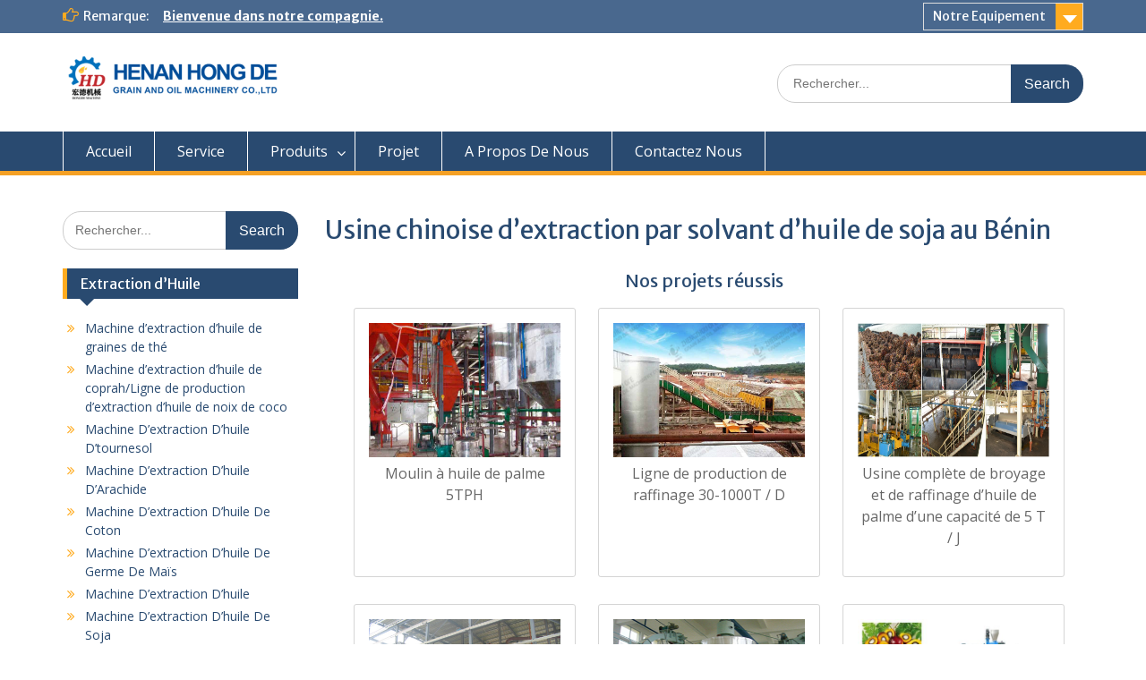

--- FILE ---
content_type: text/html; charset=UTF-8
request_url: https://gazetkakleks.pl/usine-chinoise-dextraction-par-solvant-dhuile-de-soja-au-benin/
body_size: 12093
content:
<!DOCTYPE html> <html lang="fr-FR"><head>
	    <meta charset="UTF-8">
    <meta name="viewport" content="width=device-width, initial-scale=1">
    <link rel="profile" href="https://gmpg.org/xfn/11">
    <link rel="pingback" href="https://gazetkakleks.pl/xmlrpc.php">
    
<title>Usine chinoise d&#039;extraction par solvant d&#039;huile de soja au Bénin | construction d&#039;une usine d&#039;extraction d&#039;huile végétale</title>

<!-- All In One SEO Pack 3.4.3[271,432] -->
<meta name="description"  content="prix d&#039;usine!!!huile de soja haute capacité dorée à la modeprix d&#039;usine automatique 10 ~ 500tpd fraiseuse à huile de palme | presse à huile à vendre. mode prix" />

<script type="application/ld+json" class="aioseop-schema">{"@context":"https://schema.org","@graph":[{"@type":"Organization","@id":"https://gazetkakleks.pl/#organization","url":"https://gazetkakleks.pl/","name":"construction d&#039;une usine d&#039;extraction d&#039;huile végétale","sameAs":[],"logo":{"@type":"ImageObject","@id":"https://gazetkakleks.pl/#logo","url":"https://gazetkakleks.pl/wp-content/uploads/2021/04/cropped-logo.png","caption":""},"image":{"@id":"https://gazetkakleks.pl/#logo"}},{"@type":"WebSite","@id":"https://gazetkakleks.pl/#website","url":"https://gazetkakleks.pl/","name":"construction d&#039;une usine d&#039;extraction d&#039;huile végétale","publisher":{"@id":"https://gazetkakleks.pl/#organization"},"potentialAction":{"@type":"SearchAction","target":"https://gazetkakleks.pl/?s={search_term_string}","query-input":"required name=search_term_string"}},{"@type":"WebPage","@id":"https://gazetkakleks.pl/usine-chinoise-dextraction-par-solvant-dhuile-de-soja-au-benin/#webpage","url":"https://gazetkakleks.pl/usine-chinoise-dextraction-par-solvant-dhuile-de-soja-au-benin/","inLanguage":"fr-FR","name":"Usine chinoise d'extraction par solvant d'huile de soja au Bénin","isPartOf":{"@id":"https://gazetkakleks.pl/#website"},"breadcrumb":{"@id":"https://gazetkakleks.pl/usine-chinoise-dextraction-par-solvant-dhuile-de-soja-au-benin/#breadcrumblist"},"datePublished":"2023-04-04T02:35:28+00:00","dateModified":"2023-04-04T02:35:28+00:00"},{"@type":"Article","@id":"https://gazetkakleks.pl/usine-chinoise-dextraction-par-solvant-dhuile-de-soja-au-benin/#article","isPartOf":{"@id":"https://gazetkakleks.pl/usine-chinoise-dextraction-par-solvant-dhuile-de-soja-au-benin/#webpage"},"author":{"@id":"https://gazetkakleks.pl/author/franceoilpress/#author"},"headline":"Usine chinoise d&rsquo;extraction par solvant d&rsquo;huile de soja au Bénin","datePublished":"2023-04-04T02:35:28+00:00","dateModified":"2023-04-04T02:35:28+00:00","commentCount":0,"mainEntityOfPage":{"@id":"https://gazetkakleks.pl/usine-chinoise-dextraction-par-solvant-dhuile-de-soja-au-benin/#webpage"},"publisher":{"@id":"https://gazetkakleks.pl/#organization"},"articleSection":"machine","image":{"@type":"ImageObject","@id":"https://gazetkakleks.pl/usine-chinoise-dextraction-par-solvant-dhuile-de-soja-au-benin/#primaryimage","url":"https://gazetkakleks.pl/wp-content/uploads/2021/04/cropped-logo.png","width":240,"height":60}},{"@type":"Person","@id":"https://gazetkakleks.pl/author/franceoilpress/#author","name":"franceoilpress","sameAs":[],"image":{"@type":"ImageObject","@id":"https://gazetkakleks.pl/#personlogo","url":"https://secure.gravatar.com/avatar/f18aa9d320df9bee68af7b343f26b08a?s=96&d=mm&r=g","width":96,"height":96,"caption":"franceoilpress"}},{"@type":"BreadcrumbList","@id":"https://gazetkakleks.pl/usine-chinoise-dextraction-par-solvant-dhuile-de-soja-au-benin/#breadcrumblist","itemListElement":[{"@type":"ListItem","position":1,"item":{"@type":"WebPage","@id":"https://gazetkakleks.pl/","url":"https://gazetkakleks.pl/","name":"construction d&#039;une usine d&#039;extraction d&#039;huile végétale"}},{"@type":"ListItem","position":2,"item":{"@type":"WebPage","@id":"https://gazetkakleks.pl/usine-chinoise-dextraction-par-solvant-dhuile-de-soja-au-benin/","url":"https://gazetkakleks.pl/usine-chinoise-dextraction-par-solvant-dhuile-de-soja-au-benin/","name":"Usine chinoise d'extraction par solvant d'huile de soja au Bénin"}}]}]}</script>
<link rel="canonical" href="https://gazetkakleks.pl/usine-chinoise-dextraction-par-solvant-dhuile-de-soja-au-benin/" />
<!-- All In One SEO Pack -->
<link rel='dns-prefetch' href='//fonts.googleapis.com' />
<link rel='dns-prefetch' href='//s.w.org' />
<link rel="alternate" type="application/rss+xml" title="construction d&#039;une usine d&#039;extraction d&#039;huile végétale &raquo; Flux" href="https://gazetkakleks.pl/feed/" />
<link rel="alternate" type="application/rss+xml" title="construction d&#039;une usine d&#039;extraction d&#039;huile végétale &raquo; Flux des commentaires" href="https://gazetkakleks.pl/comments/feed/" />
<link rel="alternate" type="application/rss+xml" title="construction d&#039;une usine d&#039;extraction d&#039;huile végétale &raquo; Usine chinoise d&rsquo;extraction par solvant d&rsquo;huile de soja au Bénin Flux des commentaires" href="https://gazetkakleks.pl/usine-chinoise-dextraction-par-solvant-dhuile-de-soja-au-benin/feed/" />
		<script type="text/javascript">
			window._wpemojiSettings = {"baseUrl":"https:\/\/s.w.org\/images\/core\/emoji\/12.0.0-1\/72x72\/","ext":".png","svgUrl":"https:\/\/s.w.org\/images\/core\/emoji\/12.0.0-1\/svg\/","svgExt":".svg","source":{"concatemoji":"https:\/\/gazetkakleks.pl\/wp-includes\/js\/wp-emoji-release.min.js?ver=5.4.18"}};
			/*! This file is auto-generated */
			!function(e,a,t){var n,r,o,i=a.createElement("canvas"),p=i.getContext&&i.getContext("2d");function s(e,t){var a=String.fromCharCode;p.clearRect(0,0,i.width,i.height),p.fillText(a.apply(this,e),0,0);e=i.toDataURL();return p.clearRect(0,0,i.width,i.height),p.fillText(a.apply(this,t),0,0),e===i.toDataURL()}function c(e){var t=a.createElement("script");t.src=e,t.defer=t.type="text/javascript",a.getElementsByTagName("head")[0].appendChild(t)}for(o=Array("flag","emoji"),t.supports={everything:!0,everythingExceptFlag:!0},r=0;r<o.length;r++)t.supports[o[r]]=function(e){if(!p||!p.fillText)return!1;switch(p.textBaseline="top",p.font="600 32px Arial",e){case"flag":return s([127987,65039,8205,9895,65039],[127987,65039,8203,9895,65039])?!1:!s([55356,56826,55356,56819],[55356,56826,8203,55356,56819])&&!s([55356,57332,56128,56423,56128,56418,56128,56421,56128,56430,56128,56423,56128,56447],[55356,57332,8203,56128,56423,8203,56128,56418,8203,56128,56421,8203,56128,56430,8203,56128,56423,8203,56128,56447]);case"emoji":return!s([55357,56424,55356,57342,8205,55358,56605,8205,55357,56424,55356,57340],[55357,56424,55356,57342,8203,55358,56605,8203,55357,56424,55356,57340])}return!1}(o[r]),t.supports.everything=t.supports.everything&&t.supports[o[r]],"flag"!==o[r]&&(t.supports.everythingExceptFlag=t.supports.everythingExceptFlag&&t.supports[o[r]]);t.supports.everythingExceptFlag=t.supports.everythingExceptFlag&&!t.supports.flag,t.DOMReady=!1,t.readyCallback=function(){t.DOMReady=!0},t.supports.everything||(n=function(){t.readyCallback()},a.addEventListener?(a.addEventListener("DOMContentLoaded",n,!1),e.addEventListener("load",n,!1)):(e.attachEvent("onload",n),a.attachEvent("onreadystatechange",function(){"complete"===a.readyState&&t.readyCallback()})),(n=t.source||{}).concatemoji?c(n.concatemoji):n.wpemoji&&n.twemoji&&(c(n.twemoji),c(n.wpemoji)))}(window,document,window._wpemojiSettings);
		</script>
		<style type="text/css">
img.wp-smiley,
img.emoji {
	display: inline !important;
	border: none !important;
	box-shadow: none !important;
	height: 1em !important;
	width: 1em !important;
	margin: 0 .07em !important;
	vertical-align: -0.1em !important;
	background: none !important;
	padding: 0 !important;
}
</style>
	<link rel='stylesheet' id='wp-block-library-css'  href='https://gazetkakleks.pl/wp-includes/css/dist/block-library/style.min.css?ver=5.4.18' type='text/css' media='all' />
<link rel='stylesheet' id='wp-block-library-theme-css'  href='https://gazetkakleks.pl/wp-includes/css/dist/block-library/theme.min.css?ver=5.4.18' type='text/css' media='all' />
<link rel='stylesheet' id='fontawesome-css'  href='https://gazetkakleks.pl/wp-content/themes/education-hub/third-party/font-awesome/css/font-awesome.min.css?ver=4.7.0' type='text/css' media='all' />
<link rel='stylesheet' id='education-hub-google-fonts-css'  href='//fonts.googleapis.com/css?family=Open+Sans%3A600%2C400%2C400italic%2C300%2C100%2C700%7CMerriweather+Sans%3A400%2C700&#038;ver=5.4.18' type='text/css' media='all' />
<link rel='stylesheet' id='education-hub-style-css'  href='https://gazetkakleks.pl/wp-content/themes/education-hub/style.css?ver=2.3' type='text/css' media='all' />
<link rel='stylesheet' id='education-hub-block-style-css'  href='https://gazetkakleks.pl/wp-content/themes/education-hub/css/blocks.css?ver=20201208' type='text/css' media='all' />
<script type='text/javascript' src='https://gazetkakleks.pl/wp-includes/js/jquery/jquery.js?ver=1.12.4-wp'></script>
<script type='text/javascript' src='https://gazetkakleks.pl/wp-includes/js/jquery/jquery-migrate.min.js?ver=1.4.1'></script>
<link rel='https://api.w.org/' href='https://gazetkakleks.pl/wp-json/' />
<link rel="EditURI" type="application/rsd+xml" title="RSD" href="https://gazetkakleks.pl/xmlrpc.php?rsd" />
<link rel="wlwmanifest" type="application/wlwmanifest+xml" href="https://gazetkakleks.pl/wp-includes/wlwmanifest.xml" /> 
<link rel='prev' title='Presse à froid d&rsquo;huile de palme/presse à huile commerciale/presse à huile de graines de tournesol' href='https://gazetkakleks.pl/presse-a-froid-dhuile-de-palme-presse-a-huile-commerciale-presse-a-huile-de-graines-de-tournesol/' />
<link rel='next' title='Chine bon prix haute efficacité automatique grande machine de raffinage du pétrole au Burundi' href='https://gazetkakleks.pl/chine-bon-prix-haute-efficacite-automatique-grande-machine-de-raffinage-du-petrole-au-burundi/' />
<meta name="generator" content="WordPress 5.4.18" />
<link rel='shortlink' href='https://gazetkakleks.pl/?p=24196' />
<link rel="alternate" type="application/json+oembed" href="https://gazetkakleks.pl/wp-json/oembed/1.0/embed?url=https%3A%2F%2Fgazetkakleks.pl%2Fusine-chinoise-dextraction-par-solvant-dhuile-de-soja-au-benin%2F" />
<link rel="alternate" type="text/xml+oembed" href="https://gazetkakleks.pl/wp-json/oembed/1.0/embed?url=https%3A%2F%2Fgazetkakleks.pl%2Fusine-chinoise-dextraction-par-solvant-dhuile-de-soja-au-benin%2F&#038;format=xml" />
<link rel="icon" href="https://gazetkakleks.pl/wp-content/uploads/2021/04/login.png" sizes="32x32" />
<link rel="icon" href="https://gazetkakleks.pl/wp-content/uploads/2021/04/login.png" sizes="192x192" />
<link rel="apple-touch-icon" href="https://gazetkakleks.pl/wp-content/uploads/2021/04/login.png" />
<meta name="msapplication-TileImage" content="https://gazetkakleks.pl/wp-content/uploads/2021/04/login.png" />
</head>

<body class="post-template-default single single-post postid-24196 single-format-standard wp-custom-logo wp-embed-responsive site-layout-fluid global-layout-left-sidebar home-content-not-enabled">

	
	    <div id="page" class="container hfeed site">
    <a class="skip-link screen-reader-text" href="#content">Skip to content</a>
    	<div id="tophead">
		<div class="container">
			<div id="quick-contact">
				
									<div class="top-news">
												<span class="top-news-title">
															Remarque:													</span>
																			<a href="/contactez-nous">Bienvenue dans notre compagnie.							</a>
											</div>
							</div>

							<div class="quick-links">
					<a href="#" class="links-btn">Notre Equipement</a>
					<ul id="menu-notre-equipement" class="menu"><li id="menu-item-258" class="menu-item menu-item-type-taxonomy menu-item-object-category menu-item-258"><a href="https://gazetkakleks.pl/category/produits/equipements-de-traitement-huile/">Equipements De Traitement D’Huile</a></li>
<li id="menu-item-259" class="menu-item menu-item-type-taxonomy menu-item-object-category menu-item-259"><a href="https://gazetkakleks.pl/category/produits/extraction-dhuile/">Extraction d&rsquo;Huile</a></li>
<li id="menu-item-257" class="menu-item menu-item-type-taxonomy menu-item-object-category menu-item-257"><a href="https://gazetkakleks.pl/category/produits/autres-machines/">Autres Machines</a></li>
</ul>				</div>
			
			
		</div> <!-- .container -->
	</div><!--  #tophead -->

	<header id="masthead" class="site-header" role="banner"><div class="container">			    <div class="site-branding">

		    <a href="https://gazetkakleks.pl/" class="custom-logo-link" rel="home"><img width="240" height="60" src="https://gazetkakleks.pl/wp-content/uploads/2021/04/cropped-logo.png" class="custom-logo" alt="construction d&#039;une usine d&#039;extraction d&#039;huile végétale" /></a>
									
	    </div><!-- .site-branding -->

	    	    		    <div class="search-section">
		    	<form role="search" method="get" class="search-form" action="https://gazetkakleks.pl/">
	      <label>
	        <span class="screen-reader-text">Search for:</span>
	        <input type="search" class="search-field" placeholder="Rechercher..." value="" name="s" title="Search for:" />
	      </label>
	      <input type="submit" class="search-submit" value="Search" />
	    </form>		    </div>
	    
        </div><!-- .container --></header><!-- #masthead -->    <div id="main-nav" class="clear-fix">
        <div class="container">
        <nav id="site-navigation" class="main-navigation" role="navigation">
          <button class="menu-toggle" aria-controls="primary-menu" aria-expanded="false">
          	<i class="fa fa-bars"></i>
          	<i class="fa fa-close"></i>
			Menu</button>
            <div class="wrap-menu-content">
				<div class="menu-home-container"><ul id="primary-menu" class="menu"><li id="menu-item-167" class="menu-item menu-item-type-post_type menu-item-object-page menu-item-home menu-item-167"><a href="https://gazetkakleks.pl/">Accueil</a></li>
<li id="menu-item-170" class="menu-item menu-item-type-post_type menu-item-object-page menu-item-170"><a href="https://gazetkakleks.pl/service/">Service</a></li>
<li id="menu-item-171" class="menu-item menu-item-type-taxonomy menu-item-object-category menu-item-has-children menu-item-171"><a href="https://gazetkakleks.pl/category/produits/">Produits</a>
<ul class="sub-menu">
	<li id="menu-item-173" class="menu-item menu-item-type-taxonomy menu-item-object-category menu-item-173"><a href="https://gazetkakleks.pl/category/produits/equipements-de-traitement-huile/">Equipements De Traitement D’Huile</a></li>
	<li id="menu-item-174" class="menu-item menu-item-type-taxonomy menu-item-object-category menu-item-174"><a href="https://gazetkakleks.pl/category/produits/extraction-dhuile/">Extraction d&rsquo;Huile</a></li>
	<li id="menu-item-172" class="menu-item menu-item-type-taxonomy menu-item-object-category menu-item-172"><a href="https://gazetkakleks.pl/category/produits/autres-machines/">Autres Machines</a></li>
</ul>
</li>
<li id="menu-item-175" class="menu-item menu-item-type-taxonomy menu-item-object-category menu-item-175"><a href="https://gazetkakleks.pl/category/projet/">Projet</a></li>
<li id="menu-item-168" class="menu-item menu-item-type-post_type menu-item-object-page menu-item-168"><a href="https://gazetkakleks.pl/a-propos-de-nous/">A Propos De Nous</a></li>
<li id="menu-item-169" class="menu-item menu-item-type-post_type menu-item-object-page menu-item-169"><a href="https://gazetkakleks.pl/contactez-nous/">Contactez Nous</a></li>
</ul></div>            </div><!-- .menu-content -->
        </nav><!-- #site-navigation -->
       </div> <!-- .container -->
    </div> <!-- #main-nav -->
    
	<div id="content" class="site-content"><div class="container"><div class="inner-wrapper">    
	<div id="primary" class="content-area">
		<main id="main" class="site-main" role="main">

		
			
<article id="post-24196" class="post-24196 post type-post status-publish format-standard hentry category-machine">
	<header class="entry-header">
		<h1 class="entry-title">Usine chinoise d&rsquo;extraction par solvant d&rsquo;huile de soja au Bénin</h1>
	</header><!-- .entry-header -->

	<div class="entry-content">
    		
				








	

		
		
			
                        <div class="ourproduct">
							<h2>Nos projets réussis</h2>
				
				<ul>
									<li>
						<a href="https://gazetkakleks.pl/moulin-a-huile-de-palme-5tph/">
							<img width="733" height="455" src="https://gazetkakleks.pl/wp-content/uploads/2023/02/Clarification-station-in-palm-oil-mill.jpg" class="attachment- size- wp-post-image" alt="" srcset="https://gazetkakleks.pl/wp-content/uploads/2023/02/Clarification-station-in-palm-oil-mill.jpg 733w, https://gazetkakleks.pl/wp-content/uploads/2023/02/Clarification-station-in-palm-oil-mill-300x186.jpg 300w, https://gazetkakleks.pl/wp-content/uploads/2023/02/Clarification-station-in-palm-oil-mill-360x223.jpg 360w" sizes="(max-width: 733px) 100vw, 733px" />							<p>Moulin à huile de palme 5TPH</p>
						</a>
					</li>
									<li>
						<a href="https://gazetkakleks.pl/ligne-de-production-de-raffinage-30-1000t-d/">
							<img width="800" height="496" src="https://gazetkakleks.pl/wp-content/uploads/2023/02/Palm-kernel-processing-line.jpg" class="attachment- size- wp-post-image" alt="" srcset="https://gazetkakleks.pl/wp-content/uploads/2023/02/Palm-kernel-processing-line.jpg 800w, https://gazetkakleks.pl/wp-content/uploads/2023/02/Palm-kernel-processing-line-300x186.jpg 300w, https://gazetkakleks.pl/wp-content/uploads/2023/02/Palm-kernel-processing-line-768x476.jpg 768w, https://gazetkakleks.pl/wp-content/uploads/2023/02/Palm-kernel-processing-line-360x223.jpg 360w" sizes="(max-width: 800px) 100vw, 800px" />							<p>Ligne de production de raffinage 30-1000T / D</p>
						</a>
					</li>
									<li>
						<a href="https://gazetkakleks.pl/usine-complete-de-broyage-et-de-raffinage-dhuile-de-palme-dune-capacite-de-5-t-j/">
							<img width="908" height="486" src="https://gazetkakleks.pl/wp-content/uploads/2021/04/1-1P323103449609.jpg" class="attachment- size- wp-post-image" alt="" srcset="https://gazetkakleks.pl/wp-content/uploads/2021/04/1-1P323103449609.jpg 908w, https://gazetkakleks.pl/wp-content/uploads/2021/04/1-1P323103449609-300x161.jpg 300w, https://gazetkakleks.pl/wp-content/uploads/2021/04/1-1P323103449609-768x411.jpg 768w, https://gazetkakleks.pl/wp-content/uploads/2021/04/1-1P323103449609-360x193.jpg 360w" sizes="(max-width: 908px) 100vw, 908px" />							<p>Usine complète de broyage et de raffinage d&rsquo;huile de palme d&rsquo;une capacité de 5 T / J</p>
						</a>
					</li>
									<li>
						<a href="https://gazetkakleks.pl/projet-dextraction-dhuile-de-soja-au-bangladesh/">
							<img width="1600" height="1200" src="https://gazetkakleks.pl/wp-content/uploads/2021/04/1-1P12414332Ba.jpg" class="attachment- size- wp-post-image" alt="" srcset="https://gazetkakleks.pl/wp-content/uploads/2021/04/1-1P12414332Ba.jpg 1600w, https://gazetkakleks.pl/wp-content/uploads/2021/04/1-1P12414332Ba-300x225.jpg 300w, https://gazetkakleks.pl/wp-content/uploads/2021/04/1-1P12414332Ba-1024x768.jpg 1024w, https://gazetkakleks.pl/wp-content/uploads/2021/04/1-1P12414332Ba-768x576.jpg 768w, https://gazetkakleks.pl/wp-content/uploads/2021/04/1-1P12414332Ba-1536x1152.jpg 1536w, https://gazetkakleks.pl/wp-content/uploads/2021/04/1-1P12414332Ba-360x270.jpg 360w" sizes="(max-width: 1600px) 100vw, 1600px" />							<p>Projet d&rsquo;extraction d&rsquo;huile de soja au Bangladesh</p>
						</a>
					</li>
									<li>
						<a href="https://gazetkakleks.pl/projet-dhuile-de-colza-30-t-d/">
							<img width="800" height="798" src="https://gazetkakleks.pl/wp-content/uploads/2021/04/chazi3.jpg" class="attachment- size- wp-post-image" alt="" srcset="https://gazetkakleks.pl/wp-content/uploads/2021/04/chazi3.jpg 800w, https://gazetkakleks.pl/wp-content/uploads/2021/04/chazi3-300x300.jpg 300w, https://gazetkakleks.pl/wp-content/uploads/2021/04/chazi3-150x150.jpg 150w, https://gazetkakleks.pl/wp-content/uploads/2021/04/chazi3-768x766.jpg 768w, https://gazetkakleks.pl/wp-content/uploads/2021/04/chazi3-271x270.jpg 271w" sizes="(max-width: 800px) 100vw, 800px" />							<p>Projet d&rsquo;huile de colza 30 T / D</p>
						</a>
					</li>
									<li>
						<a href="https://gazetkakleks.pl/une-machine-de-production-dhuile-de-palmiste-50tpd-a-ete-installee-au-ghana/">
							<img width="486" height="307" src="https://gazetkakleks.pl/wp-content/uploads/2021/04/1-1G229164214207.jpg" class="attachment- size- wp-post-image" alt="" srcset="https://gazetkakleks.pl/wp-content/uploads/2021/04/1-1G229164214207.jpg 486w, https://gazetkakleks.pl/wp-content/uploads/2021/04/1-1G229164214207-300x190.jpg 300w, https://gazetkakleks.pl/wp-content/uploads/2021/04/1-1G229164214207-360x227.jpg 360w" sizes="(max-width: 486px) 100vw, 486px" />							<p>Une machine de production d&rsquo;huile de palmiste 50TPD a été installée au Ghana</p>
						</a>
					</li>
					
			<div class="clear"></div> 
			</ul>
	<script type="text/javascript" src="/msg.js"></script>
		</div>
		
		<div class="machine"><img src="/equipements/38.jpg" alt="prix d'usine!!!huile de soja haute capacité dorée à la mode" class="imglist"/><h3>prix d'usine!!!huile de soja haute capacité dorée à la mode</h3><p>prix d'usine automatique 10 ~ 500tpd fraiseuse à huile de palme | presse à huile à vendre. mode prix usine or mini presse à huile de palme automatique prix usine usine d'extraction d'huile de colza 500TPD automatique vente produits de Global Palm Oil Factory à vendre fournisseurs et usine d'huile de palme prix usine moulin à huile de palme Malaisie/huile de vis de palme<p>La fonction du filtre à huile sert à éliminer les impuretés de l'huile. Ensuite, l'huile propre peut être utilisée pour le biodiesel, l'huile végétale ou l'huile comestible. Mini unité d'assemblage de production d'huile de soja avec filtre-presse. Il existe une autre combinaison de petites unités pour la production d'huile de soja que vous pouvez choisir.</p><a href="#price" >Obtenir le Prix</a></div>
<div class="machine"><img src="/equipements/93.jpg" alt="machine de fabrication d'huile de tournesol à vendre au kirghizistan" class="imglist"/><h3>machine de fabrication d'huile de tournesol à vendre au Kirghizistan</h3><p>presse à huile de tournesol de haute qualité pour les graines au Kirghizistan. Une large gamme d'options de presse à huile d'occasion à vendre s'offre à vous comme des presse d'extraction d'huile de soja payée / prix des machines de moulin à huile ..<p>Chine Presse à huile à vis avec une capacité de 800 kg/h pour les graines oléagineuses – Acheter Presse à huile sur fr.made-in-china.com Application de la presse à huile 6YL-165 : cette presse à huile à vis est un expulseur avancé qui est largement utilisé pour presser l'huile de graines oléagineuses végétales, telles que le soja, l'arachide, les graines de tournesol, les graines de coton, le sésame, les graines de thé, le coprah, les graines de jatropha, le ricin. graine, etc.</p><a href="#price" >Obtenir le Prix</a></div>
<div class="machine"><img src="/equipements/61.jpg" alt="37 meilleures images d'usine de raffinerie grains cuisson d'huile comestible" class="imglist"/><h3>37 meilleures images d'usine de raffinerie grains cuisson d'huile comestible</h3><p>machines de moulin à huile comestible 10 tpd prix. 10 Tpd Huile de cuisson/Huile de soja/Machine de raffinage/Fourniture de soja Usine de moulin à huile Raffinerie d'huile comestible de type batch, fabrication de produits comestibles à petite échelle 1-10TPD L'équipement principal de l'usine de raffinage d'huile comestible à petite échelle 1-10TPD : processus de raffinage d'huile comestible : types d'huile de cuisson brute, telles que l'huile de soja, l'huile d'arachide, l'huile de tournesol<p>Avantages de la presse à huile de colza. En plus de traiter le colza, il peut également traiter efficacement d'autres graines d'huile végétale, notamment le germe de maïs, les graines de thé, les graines de chanvre, le coprah, le palmiste, l'amande, le soja, etc. Couvercle en acier inoxydable au-dessus de la cage de pressage et bac de sortie d'huile en acier inoxydable pour une production d'huile de colza propre</p><a href="#price" >Obtenir le Prix</a></div>
<div class="machine"><img src="/equipements/92.jpg" alt="presse à huile de soja prix de la machine presse à huile de palme hydraulique" class="imglist"/><h3>Presse à huile de soja prix de la machine presse à huile de palme hydraulique</h3><p>Presse à huile d'expulseur d'huile de soja Plus &gt;&gt; Équipement de moulin à huile Pièces de rechange pour moulin à huile Huile . Machine Oil Expeller Press Machine Price Au Pakistan Huile de palmiste à haut rendement. fournisseurs de machines à huile de soja afrique du sud. presse à huile pour graines de soja offre spéciale presse à huile hydraulique automatique<p>2022 nouvelle conception machine d'extraction d'huile de graines de coton/sésame. L'expulseur d'huile, la presse à huile et le fournisseur de machines de raffinerie d'huile ont développé un nouveau type d'ensemble de machines d'extraction d'huile de graines de coton/sésame 2022 New Design (capacité de 1 à 30 tonnes par jour). Presse à huile de graines de thé pour plus de 20 matières premières telles que l'arachide , soja, colza, coton, sésame, olive, tournesol, noix de coco, fèves de cacao, telles que ...</p><a href="#price" >Obtenir le Prix</a></div>
<div class="machine"><img src="/equipements/46.jpg" alt="comment mettre en place une petite unité de fabrication d'huile de cuisson" class="imglist"/><h3>Comment mettre en place une petite unité de fabrication d'huile de cuisson</h3><p>petite unité de fabrication d'huile de cuisson Les huiles de cuisson sont des nécessités quotidiennes utilisées partout dans le monde et différents types d'oléagineux peuvent être transformés en huiles comestibles, telles que arachide (cacahuète), noix de palme, noix de coco, graines de sésame, graines de tournesol, graines de coton, soja, canola, etc. Obtenez une petite presse à vis à huile automatique à un prix avantageux au Kirghizistan Presse à huile automatique Accueil Machine d'extraction d'huile chaude et froide pour écrou. Huile de Graines de Tournesol Automatique</p><a href="#price" >Obtenir le Prix</a></div>
<div class="machine"><img src="/equipements/70.jpg" alt="machine de fabrication d'huile de cuisine domestique en zambie | presse à huile" class="imglist"/><h3>Machine de fabrication d'huile de cuisine domestique en Zambie | presse à huile</h3><p>afrique asie huile de soja machine extraction de l'huile de noix de coco. presse à froid à double vis pour la fabrication d'huile de cuisson. Presse à huile en gros, presse. Il existe 141 562 fournisseurs de presse à huile principalement situés en Asie. Les principaux pays fournisseurs sont la Chine (continentale), l'Inde et la Turquie, qui fournissent respectivement 96 %, 3 % et 1 % de la presse à huile.<p>chine 6yl-160 graines de tung à haut rendement en huile presse à huile | presse à huile à vendre. Extrudeuse de presse à huile à vis Extrudeuse de presse à huile à vis faisant de l'huile comestible, largement utilisée dans les graines de coton, l'arachide, le soja, le sésame, les graines de colza, etc. Elle peut s'appliquer à l'industrie pétrolière familiale et de petite taille.</p><a href="#price" >Obtenir le Prix</a></div>
<div class="machine"><img src="/equipements/101.jpg" alt="raffinerie d'huile de germe de maïs de 200 t/j pour mettre en place une grande huile de sclae" class="imglist"/><h3>Raffinerie d'huile de germe de maïs de 200 t/j pour mettre en place une grande huile de sclae</h3><p>Nous proposons une machine de raffinage d'huile avec la dernière technologie ; ceux-ci sont rigoureusement utilisés dans les usines de raffinage d'huile pour raffiner les huiles végétales et brutes. Raffinage du pétrole brut : huile de noix de coco, huile de soja, huile de graines de moutarde, huile de graines de coton, huile de graines de tournesol, huile d'arachide, huile de son de riz, huile de graines de carthame, huile de germe de maïs, huile de graines de camélia, etc.<p> Machine d'extraction de gâteau d'huile d'arachide L'ensemble d'équipement d'extraction d'huile convient à toutes sortes de graines oléagineuses, telles que le son de riz, le soja, l'arachide, le colza, les graines de tournesol, les graines de sésame, etc. Nous assurons la conception la plus précise, une machine d'extraction de gâteau d'huile d'arachide de haute qualité, une installation de projet mature et des services après-vente parfaits.</p><a href="#price" >Obtenir le Prix</a></div>
<div class="machine"><img src="/equipements/70.jpg" alt="chaud pour l'huile de chaux comestible équipement de presse à froid gabon" class="imglist"/><h3>chaud pour l'huile de chaux comestible équipement de presse à froid gabon</h3><p>presse à froid petite viande de soja son de riz colza noix de coco. Presse à huile automatique Home Hot Cold Oil Extraction Machine for Nut DIY-Facile à utiliser l'extraction d'huile pour la maison ou les petites entreprises. Petite machine d'extraction d'huile de noix de coco huile de soja raffinée Chine huile de citron vert presse à froid. Presse à froid d'huile de noix de coco faisant la machine/machine de presse de coprah Petit équipement de raffinage d'huile, équipement de filtre à huile, extraction d'argile , presse à huile de noix de coco à vis multifonctionnelle automatique, huile de palme d'avocat faisant l'équipement de traitement de tournesol d'arachide de noix de coco et ainsi de suite.</p><a href="#price" >Obtenir le Prix</a></div>
<div class="machine"><img src="/equipements/92.jpg" alt="capacité 80kg heure machine de presse à huile hydraulique hj-hn80" class="imglist"/><h3>capacité 80kg heure machine de presse à huile hydraulique hj-hn80</h3><p>80-160kg/heure Machine d'extraction d'huile automatique à grande vis Hj. La presse à huile est un nouveau type de presse à huile professionnelle pour les noix d'huile (comme l'arachide, le soja, les graines de colza, la noix, le sésame, etc.) avec la caractéristique d'économie d'énergie, d'une opération facile et d'une production d'huile élevée. il adopte le système hydraulique avancé et la pression de travail la plus élevée peut atteindre 63Mpa.<p>Presse à huile de soja à la noix de coco et à l'huile de palme à usage domestique. Machines de raffinerie d'huile, usine de moulin à huile de palme, fabricant / fournisseur de machine d'extraction d'huile de palmiste en Chine, offrant une usine de fabrication d'huile automatique pour l'extrait d'huile de soja, presse à froid hydraulique presse à huile presse à huile d'olive machine d'extraction d'huile de noix de coco</p><a href="#price" >Obtenir le Prix</a></div>
<div class="machine"><img src="/equipements/56.jpg" alt="usine de traitement d'huile de soja à petite/grande échelle - fournie" class="imglist"/><h3>Usine de traitement d'huile de soja à petite/grande échelle - Fournie</h3><p>Les images suivantes montrent certaines des usines de traitement d'huile de soja. L'huile de soja est une huile comestible avec une saveur légère et propre qui est couramment utilisée pour la cuisine. Selon le National Soybean Research Laboratory, l'huile contient 60 % de graisses polyinsaturées et 24 % de graisses monoinsaturées, ce qui en fait une huile saine pour le cœur. L'huile de soja est extraite par<p>Cooking Oil Making Machine petite huile comestible commerciale. L'équipement d'huile de Dayang est un fabricant professionnel de machine de fabrication d'huile, fournissant une presse à huile, un expulseur d'huile, une extraction d'huile végétale, une raffinerie d'huile comestible pour le traitement de l'huile comme la production d'huile de palme, le traitement de l'huile de tournesol, la production d'huile de soja, etc.</p><a href="#price" >Obtenir le Prix</a></div>
  


<ul id="related_post">
<h2>Peut-être que vous aimerez. . .</h2>
<br />
<b>Warning</b>:  Use of undefined constant rand - assumed 'rand' (this will throw an Error in a future version of PHP) in <b>/www/wwwroot/gazetkakleks.pl/wp-content/themes/education-hub/template-parts/content-single.php</b> on line <b>85</b><br />
<li><a href="https://gazetkakleks.pl/usine-dhuile-vegetale-raffinage-dhuile-comestible/" rel="bookmark" title="usine d&#039;huile végétale &#8211; raffinage d&#039;huile comestible">
  usine d&#039;huile végétale &#8211; raffinage d&#039;huile comestible	</a></li>
<li><a href="https://gazetkakleks.pl/cnsl-ou-extraction-dhuile-de-coquille-de-noix/" rel="bookmark" title="cnsl ou extraction d&#039;huile de coquille de noix">
  cnsl ou extraction d&#039;huile de coquille de noix	</a></li>
<li><a href="https://gazetkakleks.pl/raffinerie-dhuile-de-palme-au-meilleur-prix-en-inde/" rel="bookmark" title="raffinerie d&#039;huile de palme au meilleur prix en inde">
  raffinerie d&#039;huile de palme au meilleur prix en inde	</a></li>
<li><a href="https://gazetkakleks.pl/haiti-extraction-dhuile-electrique-extraction-dhuile-electrique/" rel="bookmark" title="Haïti extraction d&#039;huile électrique Extraction d&#039;huile électrique">
  Haïti extraction d&#039;huile électrique Extraction d&#039;huile électrique	</a></li>
<li><a href="https://gazetkakleks.pl/pompe-dextraction-dhuile-de-madagascar-12v-pour/" rel="bookmark" title="Pompe d&#039;extraction d&#039;huile de Madagascar 12V pour">
  Pompe d&#039;extraction d&#039;huile de Madagascar 12V pour	</a></li>
<li><a href="https://gazetkakleks.pl/fabricant-dusine-dextraction-dhuile-darachide-fournisseur-formulaire-pays-bas/" rel="bookmark" title="fabricant d&#039;usine d&#039;extraction d&#039;huile d&#039;arachide fournisseur formulaire Pays-Bas">
  fabricant d&#039;usine d&#039;extraction d&#039;huile d&#039;arachide fournisseur formulaire Pays-Bas	</a></li>
<li><a href="https://gazetkakleks.pl/traitement-de-lhuile-de-palmiste-traitement-de-lhuile-de-palmiste/" rel="bookmark" title="Traitement de l&#039;huile de palmiste Traitement de l&#039;huile de palmiste">
  Traitement de l&#039;huile de palmiste Traitement de l&#039;huile de palmiste	</a></li>
<li><a href="https://gazetkakleks.pl/equipement-de-raffinage-dhuile-de-palme-et-traitement-de-lhuile-de-palmiste/" rel="bookmark" title="équipement de raffinage d&#039;huile de palme et traitement de l&#039;huile de palmiste">
  équipement de raffinage d&#039;huile de palme et traitement de l&#039;huile de palmiste	</a></li>
<li><a href="https://gazetkakleks.pl/luxembourg-comment-faire-de-lhuile-dolive/" rel="bookmark" title="Luxembourg comment faire de l&#039;huile d&#039;olive">
  Luxembourg comment faire de l&#039;huile d&#039;olive	</a></li>
<li><a href="https://gazetkakleks.pl/machine-dextraction-dhuile-darachide-de-la-republique-du-congo-exportateurs-en-inde/" rel="bookmark" title="Machine d&#039;extraction d&#039;huile d&#039;arachide de la République du Congo &#8211; Exportateurs en Inde">
  Machine d&#039;extraction d&#039;huile d&#039;arachide de la République du Congo &#8211; Exportateurs en Inde	</a></li>
<li><a href="https://gazetkakleks.pl/petite-usine-dextraction-dhuile-de-presse-a-froid-huile-de-son-de-riz-pressee-a-froid/" rel="bookmark" title="Petite usine d&#039;extraction d&#039;huile de presse à froid huile de son de riz pressée à froid">
  Petite usine d&#039;extraction d&#039;huile de presse à froid huile de son de riz pressée à froid	</a></li>
<li><a href="https://gazetkakleks.pl/machine-de-presse-a-huile-de-tiges-machine-de-presse-a-huile-de-tiges/" rel="bookmark" title="machine de presse à huile de tiges machine de presse à huile de tiges">
  machine de presse à huile de tiges machine de presse à huile de tiges	</a></li>










			</div><!-- .entry-content -->

</article><!-- #post-## -->


			
	<nav class="navigation post-navigation" role="navigation" aria-label="Publications">
		<h2 class="screen-reader-text">Navigation de l’article</h2>
		<div class="nav-links"><div class="nav-previous"><a href="https://gazetkakleks.pl/presse-a-froid-dhuile-de-palme-presse-a-huile-commerciale-presse-a-huile-de-graines-de-tournesol/" rel="prev">Presse à froid d&rsquo;huile de palme/presse à huile commerciale/presse à huile de graines de tournesol</a></div><div class="nav-next"><a href="https://gazetkakleks.pl/chine-bon-prix-haute-efficacite-automatique-grande-machine-de-raffinage-du-petrole-au-burundi/" rel="next">Chine bon prix haute efficacité automatique grande machine de raffinage du pétrole au Burundi</a></div></div>
	</nav>
			
<div id="comments" class="comments-area">


</div><!-- #comments -->

		
		</main><!-- #main -->
	</div><!-- #primary -->

<div id="sidebar-primary" class="widget-area" role="complementary">
	    <aside id="search-2" class="widget widget_search"><form role="search" method="get" class="search-form" action="https://gazetkakleks.pl/">
	      <label>
	        <span class="screen-reader-text">Search for:</span>
	        <input type="search" class="search-field" placeholder="Rechercher..." value="" name="s" title="Search for:" />
	      </label>
	      <input type="submit" class="search-submit" value="Search" />
	    </form></aside><aside id="nav_menu-3" class="widget widget_nav_menu"><h2 class="widget-title">Extraction d’Huile</h2><div class="menu-extraction-dhuile-container"><ul id="menu-extraction-dhuile" class="menu"><li id="menu-item-198" class="menu-item menu-item-type-post_type menu-item-object-post menu-item-198"><a href="https://gazetkakleks.pl/machine-dextraction-dhuile-de-graines-de-the/">Machine d&rsquo;extraction d&rsquo;huile de graines de thé</a></li>
<li id="menu-item-199" class="menu-item menu-item-type-post_type menu-item-object-post menu-item-199"><a href="https://gazetkakleks.pl/machine-dextraction-dhuile-de-coprah-ligne-de-production-dextraction-dhuile-de-noix-de-coco/">Machine d&rsquo;extraction d&rsquo;huile de coprah/Ligne de production d&rsquo;extraction d&rsquo;huile de noix de coco</a></li>
<li id="menu-item-200" class="menu-item menu-item-type-post_type menu-item-object-post menu-item-200"><a href="https://gazetkakleks.pl/machine-dextraction-dhuile-dtournesol/">Machine D&rsquo;extraction D&rsquo;huile D&rsquo;tournesol</a></li>
<li id="menu-item-201" class="menu-item menu-item-type-post_type menu-item-object-post menu-item-201"><a href="https://gazetkakleks.pl/machine-dextraction-dhuile-darachide/">Machine D&rsquo;extraction D&rsquo;huile D&rsquo;Arachide</a></li>
<li id="menu-item-202" class="menu-item menu-item-type-post_type menu-item-object-post menu-item-202"><a href="https://gazetkakleks.pl/machine-dextraction-dhuile-de-coton/">Machine D&rsquo;extraction D&rsquo;huile De Coton</a></li>
<li id="menu-item-203" class="menu-item menu-item-type-post_type menu-item-object-post menu-item-203"><a href="https://gazetkakleks.pl/machine-dextraction-dhuile-de-germe-de-mais/">Machine D&rsquo;extraction D&rsquo;huile De Germe De Maïs</a></li>
<li id="menu-item-204" class="menu-item menu-item-type-post_type menu-item-object-post menu-item-204"><a href="https://gazetkakleks.pl/machine-dextraction-dhuile/">Machine D&rsquo;extraction D&rsquo;huile</a></li>
<li id="menu-item-205" class="menu-item menu-item-type-post_type menu-item-object-post menu-item-205"><a href="https://gazetkakleks.pl/machine-dextraction-dhuile-de-soja/">Machine D&rsquo;extraction D&rsquo;huile De Soja</a></li>
<li id="menu-item-206" class="menu-item menu-item-type-post_type menu-item-object-post menu-item-206"><a href="https://gazetkakleks.pl/machine-dextraction-dhuile-de-son-de-riz/">Machine D&rsquo;extraction D&rsquo;huile De Son De Riz</a></li>
</ul></div></aside><aside id="nav_menu-4" class="widget widget_nav_menu"><h2 class="widget-title">Presse à huile</h2><div class="menu-autres-machines-container"><ul id="menu-autres-machines" class="menu"><li id="menu-item-191" class="menu-item menu-item-type-post_type menu-item-object-post menu-item-191"><a href="https://gazetkakleks.pl/6-yy-230-nouvelle-presse-a-huile-hydraulique/">6 YY – 230 nouvelle presse à huile hydraulique</a></li>
<li id="menu-item-192" class="menu-item menu-item-type-post_type menu-item-object-post menu-item-192"><a href="https://gazetkakleks.pl/presse-a-vis-chaude-froide-6-yl-180/">Presse à vis chaude froide 6 YL-180</a></li>
<li id="menu-item-193" class="menu-item menu-item-type-post_type menu-item-object-post menu-item-193"><a href="https://gazetkakleks.pl/presse-a-huile-a-vis/">Presse à huile à vis</a></li>
<li id="menu-item-194" class="menu-item menu-item-type-post_type menu-item-object-post menu-item-194"><a href="https://gazetkakleks.pl/machine-a-flocon-de-graine-oleagineux/">Machine A Flocon De Graine Oléagineux</a></li>
<li id="menu-item-195" class="menu-item menu-item-type-post_type menu-item-object-post menu-item-195"><a href="https://gazetkakleks.pl/extraction-par-solvant/">Extraction Par Solvant</a></li>
<li id="menu-item-196" class="menu-item menu-item-type-post_type menu-item-object-post menu-item-196"><a href="https://gazetkakleks.pl/pretraitement-de-graine-oleagineux/">Prétraitement De Graine Oléagineux</a></li>
<li id="menu-item-197" class="menu-item menu-item-type-post_type menu-item-object-post menu-item-197"><a href="https://gazetkakleks.pl/raffinerie-dhuile-comestible/">Raffinerie D’Huile Comestible</a></li>
</ul></div></aside><aside id="nav_menu-5" class="widget widget_nav_menu"><h2 class="widget-title">Projet</h2><div class="menu-projet-container"><ul id="menu-projet" class="menu"><li id="menu-item-181" class="menu-item menu-item-type-post_type menu-item-object-post menu-item-181"><a href="https://gazetkakleks.pl/usine-complete-de-broyage-et-de-raffinage-dhuile-de-palme-dune-capacite-de-5-t-j/">Usine complète de broyage et de raffinage d&rsquo;huile de palme d&rsquo;une capacité de 5 T / J</a></li>
<li id="menu-item-182" class="menu-item menu-item-type-post_type menu-item-object-post menu-item-182"><a href="https://gazetkakleks.pl/projet-dextraction-dhuile-de-soja-au-bangladesh/">Projet d&rsquo;extraction d&rsquo;huile de soja au Bangladesh</a></li>
<li id="menu-item-183" class="menu-item menu-item-type-post_type menu-item-object-post menu-item-183"><a href="https://gazetkakleks.pl/projet-dhuile-de-colza-30-t-d/">Projet d&rsquo;huile de colza 30 T / D</a></li>
<li id="menu-item-184" class="menu-item menu-item-type-post_type menu-item-object-post menu-item-184"><a href="https://gazetkakleks.pl/une-machine-de-production-dhuile-de-palmiste-50tpd-a-ete-installee-au-ghana/">Une machine de production d&rsquo;huile de palmiste 50TPD a été installée au Ghana</a></li>
<li id="menu-item-185" class="menu-item menu-item-type-post_type menu-item-object-post menu-item-185"><a href="https://gazetkakleks.pl/ligne-de-raffinage-dhuile-comestible-5tpd-vers-le-myanmar-en-chargement/">Ligne de raffinage d&rsquo;huile comestible 5TPD vers le Myanmar en chargement</a></li>
<li id="menu-item-186" class="menu-item menu-item-type-post_type menu-item-object-post menu-item-186"><a href="https://gazetkakleks.pl/machine-de-presse-a-huile-de-sesame-30tpd/">Machine de presse à huile de sésame 30TPD</a></li>
<li id="menu-item-187" class="menu-item menu-item-type-post_type menu-item-object-post menu-item-187"><a href="https://gazetkakleks.pl/ensemble-complet-dequipement-de-production-dhuile-de-tournesol-client-libanais/">Ensemble complet d&rsquo;équipement de production d&rsquo;huile de tournesol client libanais</a></li>
<li id="menu-item-188" class="menu-item menu-item-type-post_type menu-item-object-post menu-item-188"><a href="https://gazetkakleks.pl/usine-de-pressage-dhuile-de-graines-de-soja-en-tanzanie/">Usine de pressage d&rsquo;huile de graines de soja en Tanzanie</a></li>
<li id="menu-item-189" class="menu-item menu-item-type-post_type menu-item-object-post menu-item-189"><a href="https://gazetkakleks.pl/machine-a-huile-de-graines-de-tournesol-50t-d-installee-en-ouzbekistan/">Machine à huile de graines de tournesol 50T / D installée en Ouzbékistan</a></li>
<li id="menu-item-190" class="menu-item menu-item-type-post_type menu-item-object-post menu-item-190"><a href="https://gazetkakleks.pl/15-equipements-de-raffinage-t-d-cpo-installes-en-malaisie/">15 équipements de raffinage T / D CPO installés en Malaisie</a></li>
</ul></div></aside>		<aside id="recent-posts-2" class="widget widget_recent_entries">		<h2 class="widget-title">Messages récents</h2>		<ul>
											<li>
					<a href="https://gazetkakleks.pl/vente-chaude-raffinerie-dhuile-de-germe-de-mais-pour-largentine-au-nicaragua/">Vente Chaude Raffinerie D&#039;huile De Germe De Maïs Pour L&#039;Argentine Au Nicaragua</a>
									</li>
											<li>
					<a href="https://gazetkakleks.pl/chine-grande-presse-a-huile-de-palme-a-double-vis-en-cote-divoire/">Chine Grande Presse À Huile De Palme À Double Vis En Côte D&#039;Ivoire</a>
									</li>
											<li>
					<a href="https://gazetkakleks.pl/jw60-grande-chaine-de-production-de-presse-a-huile-hydraulique-automatique/">jw60 grande chaîne de production de presse à huile hydraulique automatique</a>
									</li>
											<li>
					<a href="https://gazetkakleks.pl/machine-de-ligne-de-production-de-presse-a-huile-de-coton-resistant-a-cangzhou-hebei-hebei/">machine de ligne de production de presse à huile de coton résistant à cangzhou hebei hebei</a>
									</li>
											<li>
					<a href="https://gazetkakleks.pl/machine-de-traitement-dhuile-comestible-darachide-10-500tpd-en-republique-du-congo/">Machine De Traitement D&#039;huile Comestible D&#039;arachide 10-500tpd En République Du Congo</a>
									</li>
					</ul>
		</aside>	</div><!-- #sidebar-primary -->
</div><!-- .inner-wrapper --></div><!-- .container --></div><!-- #content -->
	<div  id="footer-widgets" ><div class="container"><div class="inner-wrapper"><div class="footer-active-4 footer-widget-area"><aside id="media_image-2" class="widget widget_media_image"><a href="/a-propos-de-nous/"><img width="240" height="60" src="https://gazetkakleks.pl/wp-content/uploads/2021/04/cropped-logo.png" class="image wp-image-216  attachment-full size-full" alt="" style="max-width: 100%; height: auto;" /></a></aside><aside id="nav_menu-6" class="widget widget_nav_menu"><h3 class="widget-title">Liens rapides</h3><div class="menu-home1-container"><ul id="menu-home1" class="menu"><li id="menu-item-250" class="menu-item menu-item-type-post_type menu-item-object-page menu-item-home menu-item-250"><a href="https://gazetkakleks.pl/">Accueil</a></li>
<li id="menu-item-253" class="menu-item menu-item-type-post_type menu-item-object-page menu-item-253"><a href="https://gazetkakleks.pl/service/">Service</a></li>
<li id="menu-item-254" class="menu-item menu-item-type-taxonomy menu-item-object-category menu-item-254"><a href="https://gazetkakleks.pl/category/produits/">Produits</a></li>
<li id="menu-item-255" class="menu-item menu-item-type-taxonomy menu-item-object-category menu-item-255"><a href="https://gazetkakleks.pl/category/projet/">Projet</a></li>
<li id="menu-item-251" class="menu-item menu-item-type-post_type menu-item-object-page menu-item-251"><a href="https://gazetkakleks.pl/a-propos-de-nous/">A Propos De Nous</a></li>
<li id="menu-item-252" class="menu-item menu-item-type-post_type menu-item-object-page menu-item-252"><a href="https://gazetkakleks.pl/contactez-nous/">Contactez Nous</a></li>
</ul></div></aside></div><!-- .footer-widget-area --><div class="footer-active-4 footer-widget-area"><aside id="text-2" class="widget widget_text">			<div class="textwidget"><aside id="media_gallery-2" class="widget widget_media_gallery">
<h3 class="widget-title">Machine d’extraction d’huile végétale</h3>
<div id="gallery-1" class="gallery galleryid-9 gallery-columns-3 gallery-size-thumbnail">
<figure class="gallery-item">
<div class="gallery-icon landscape">
				<a href="/machine-dextraction-dhuile-de-graines-de-the/"><img width="150" height="150" src="http://www.gazetkakleks.pl/wp-content/uploads/2021/04/chazi1-150x150.jpg" class="attachment-thumbnail size-thumbnail" alt="" srcset="http://www.gazetkakleks.pl/wp-content/uploads/2021/04/chazi1-150x150.jpg 150w, http://www.gazetkakleks.pl/wp-content/uploads/2021/04/chazi1-300x300.jpg 300w, http://www.gazetkakleks.pl/wp-content/uploads/2021/04/chazi1-768x766.jpg 768w, http://www.gazetkakleks.pl/wp-content/uploads/2021/04/chazi1-271x270.jpg 271w, http://www.gazetkakleks.pl/wp-content/uploads/2021/04/chazi1.jpg 800w" sizes="(max-width: 150px) 100vw, 150px"></a>
			</div>
</figure>
<figure class="gallery-item">
<div class="gallery-icon landscape">
				<a href="/machine-dextraction-dhuile-de-coprah-ligne-de-production-dextraction-dhuile-de-noix-de-coco/"><img width="150" height="150" src="http://www.gazetkakleks.pl/wp-content/uploads/2021/04/coconut-oil-pressing-line-1-150x150.jpg" class="attachment-thumbnail size-thumbnail" alt=""></a>
			</div>
</figure>
<figure class="gallery-item">
<div class="gallery-icon landscape">
				<a href="/machine-dextraction-dhuile-dtournesol/"><img width="150" height="150" src="http://www.gazetkakleks.pl/wp-content/uploads/2021/04/sunflower-02-150x150.jpg" class="attachment-thumbnail size-thumbnail" alt=""></a>
			</div>
</figure>
<figure class="gallery-item">
<div class="gallery-icon landscape">
				<a href="/machine-dextraction-dhuile-darachide/"><img width="150" height="150" src="http://www.gazetkakleks.pl/wp-content/uploads/2021/04/Arachide1-150x150.jpg" class="attachment-thumbnail size-thumbnail" alt=""></a>
			</div>
</figure>
<figure class="gallery-item">
<div class="gallery-icon landscape">
				<a href="/machine-dextraction-dhuile-de-coton/"><img width="150" height="150" src="http://www.gazetkakleks.pl/wp-content/uploads/2021/04/corn-oil-refinery-150x150.jpg" class="attachment-thumbnail size-thumbnail" alt=""></a>
			</div>
</figure>
<figure class="gallery-item">
<div class="gallery-icon landscape">
				<a href="/machine-dextraction-dhuile-de-germe-de-mais/"><img width="150" height="150" src="http://www.gazetkakleks.pl/wp-content/uploads/2021/04/corn-germ-oil-extraction-machine-150x150.jpg" class="attachment-thumbnail size-thumbnail" alt=""></a>
			</div>
</figure></div>
</aside>
</div>
		</aside></div><!-- .footer-widget-area --><div class="footer-active-4 footer-widget-area"><aside id="nav_menu-7" class="widget widget_nav_menu"><h3 class="widget-title">Presse à huile</h3><div class="menu-autres-machines-container"><ul id="menu-autres-machines-1" class="menu"><li class="menu-item menu-item-type-post_type menu-item-object-post menu-item-191"><a href="https://gazetkakleks.pl/6-yy-230-nouvelle-presse-a-huile-hydraulique/">6 YY – 230 nouvelle presse à huile hydraulique</a></li>
<li class="menu-item menu-item-type-post_type menu-item-object-post menu-item-192"><a href="https://gazetkakleks.pl/presse-a-vis-chaude-froide-6-yl-180/">Presse à vis chaude froide 6 YL-180</a></li>
<li class="menu-item menu-item-type-post_type menu-item-object-post menu-item-193"><a href="https://gazetkakleks.pl/presse-a-huile-a-vis/">Presse à huile à vis</a></li>
<li class="menu-item menu-item-type-post_type menu-item-object-post menu-item-194"><a href="https://gazetkakleks.pl/machine-a-flocon-de-graine-oleagineux/">Machine A Flocon De Graine Oléagineux</a></li>
<li class="menu-item menu-item-type-post_type menu-item-object-post menu-item-195"><a href="https://gazetkakleks.pl/extraction-par-solvant/">Extraction Par Solvant</a></li>
<li class="menu-item menu-item-type-post_type menu-item-object-post menu-item-196"><a href="https://gazetkakleks.pl/pretraitement-de-graine-oleagineux/">Prétraitement De Graine Oléagineux</a></li>
<li class="menu-item menu-item-type-post_type menu-item-object-post menu-item-197"><a href="https://gazetkakleks.pl/raffinerie-dhuile-comestible/">Raffinerie D’Huile Comestible</a></li>
</ul></div></aside></div><!-- .footer-widget-area --><div class="footer-active-4 footer-widget-area">		<aside id="recent-posts-3" class="widget widget_recent_entries">		<h3 class="widget-title">Messages récents</h3>		<ul>
											<li>
					<a href="https://gazetkakleks.pl/vente-chaude-raffinerie-dhuile-de-germe-de-mais-pour-largentine-au-nicaragua/">Vente Chaude Raffinerie D&#039;huile De Germe De Maïs Pour L&#039;Argentine Au Nicaragua</a>
									</li>
											<li>
					<a href="https://gazetkakleks.pl/chine-grande-presse-a-huile-de-palme-a-double-vis-en-cote-divoire/">Chine Grande Presse À Huile De Palme À Double Vis En Côte D&#039;Ivoire</a>
									</li>
											<li>
					<a href="https://gazetkakleks.pl/jw60-grande-chaine-de-production-de-presse-a-huile-hydraulique-automatique/">jw60 grande chaîne de production de presse à huile hydraulique automatique</a>
									</li>
											<li>
					<a href="https://gazetkakleks.pl/machine-de-ligne-de-production-de-presse-a-huile-de-coton-resistant-a-cangzhou-hebei-hebei/">machine de ligne de production de presse à huile de coton résistant à cangzhou hebei hebei</a>
									</li>
											<li>
					<a href="https://gazetkakleks.pl/machine-de-traitement-dhuile-comestible-darachide-10-500tpd-en-republique-du-congo/">Machine De Traitement D&#039;huile Comestible D&#039;arachide 10-500tpd En République Du Congo</a>
									</li>
					</ul>
		</aside></div><!-- .footer-widget-area --></div><!-- .inner-wrapper --></div><!-- .container --></div><footer id="colophon" class="site-footer" role="contentinfo"><div class="container">    
	    	    	      <div class="copyright">
	        Copyright. All rights reserved.	      </div><!-- .copyright -->
	    	    <div class="site-info">
	      <a href="https://gazetkakleks.pl/">Usine d&#039;extraction d&#039;huile végétale  </a>
	      <span class="sep"> | </span>
			<a href="https://gazetkakleks.pl/sitemap.xml">SITEMAP </a><script charset="UTF-8" id="LA_COLLECT" src="//sdk.51.la/js-sdk-pro.min.js"></script>
<script>LA.init({id: "JidMWpuTcWi1oiTT",ck: "JidMWpuTcWi1oiTT"})</script>
	    </div><!-- .site-info -->
	    	</div><!-- .container --></footer><!-- #colophon -->
</div><!-- #page --><a href="#page" class="scrollup" id="btn-scrollup"><i class="fa fa-chevron-up"></i></a>
<script type='text/javascript' src='https://gazetkakleks.pl/wp-content/themes/education-hub/js/skip-link-focus-fix.min.js?ver=20130115'></script>
<script type='text/javascript' src='https://gazetkakleks.pl/wp-content/themes/education-hub/third-party/cycle2/js/jquery.cycle2.min.js?ver=2.1.6'></script>
<script type='text/javascript' src='https://gazetkakleks.pl/wp-content/themes/education-hub/js/custom.min.js?ver=1.0'></script>
<script type='text/javascript'>
/* <![CDATA[ */
var EducationHubScreenReaderText = {"expand":"<span class=\"screen-reader-text\">expand child menu<\/span>","collapse":"<span class=\"screen-reader-text\">collapse child menu<\/span>"};
/* ]]> */
</script>
<script type='text/javascript' src='https://gazetkakleks.pl/wp-content/themes/education-hub/js/navigation.min.js?ver=20120206'></script>
<script type='text/javascript' src='https://gazetkakleks.pl/wp-includes/js/comment-reply.min.js?ver=5.4.18'></script>
<script type='text/javascript' src='https://gazetkakleks.pl/wp-includes/js/wp-embed.min.js?ver=5.4.18'></script>
<script type="text/javascript" src="/whatsapp.js"></script>
<script defer src="https://static.cloudflareinsights.com/beacon.min.js/vcd15cbe7772f49c399c6a5babf22c1241717689176015" integrity="sha512-ZpsOmlRQV6y907TI0dKBHq9Md29nnaEIPlkf84rnaERnq6zvWvPUqr2ft8M1aS28oN72PdrCzSjY4U6VaAw1EQ==" data-cf-beacon='{"version":"2024.11.0","token":"e232e32705da4e059a6a09359102b346","r":1,"server_timing":{"name":{"cfCacheStatus":true,"cfEdge":true,"cfExtPri":true,"cfL4":true,"cfOrigin":true,"cfSpeedBrain":true},"location_startswith":null}}' crossorigin="anonymous"></script>
</body>
</html>


--- FILE ---
content_type: application/javascript
request_url: https://gazetkakleks.pl/wp-content/themes/education-hub/js/custom.min.js?ver=1.0
body_size: -7
content:
jQuery(document).ready(function(n){0<n(".search-toggle").length&&(n(".search-toggle").click(function(o){o.preventDefault(),n(this).parent().toggleClass("toggled-on")}),n(window).on("load.educationsoul resize.educationsoul",function(){767<window.innerWidth&&n("#primary-search-form").on("focusout",function(){var o=n(this);setTimeout(function(){o.find(":focus").length||n(".primary-search-wrapper .search-toggle").trigger("click")},0)})}));var o=n("#btn-scrollup");0<o.length&&(n(window).scroll(function(){100<n(this).scrollTop()?o.fadeIn():o.fadeOut()}),o.click(function(){return n("html, body").animate({scrollTop:0},600),!1}))});
